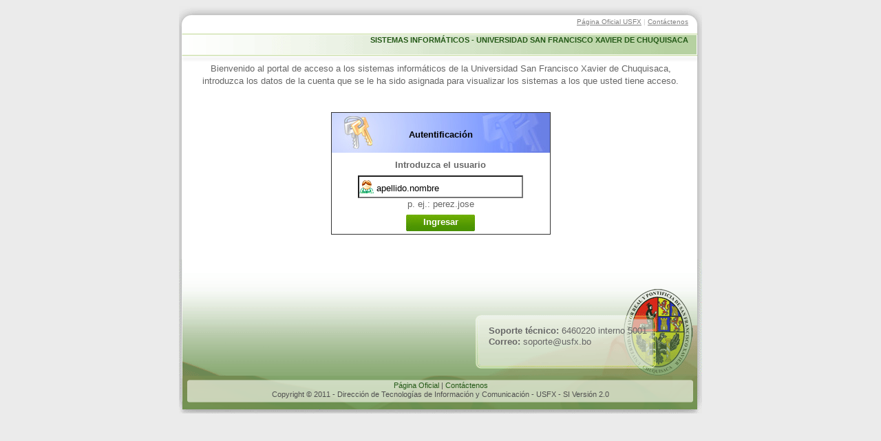

--- FILE ---
content_type: text/html; charset=UTF-8
request_url: https://si.usfx.bo/si/
body_size: 9483
content:

<!DOCTYPE html PUBLIC "-//W3C//DTD XHTML 1.0 Transitional//EN" "http://www.w3.org/TR/xhtml1/DTD/xhtml1-transitional.dtd">
<html xmlns="http://www.w3.org/1999/xhtml">
<head>
<link rel="shortcut icon" href="imagenes/favicon.ico"/>
<meta http-equiv="Content-Type" content="text/html; charset=utf-8" />
<title>Sistemas Informáticos - UMRPSFXCH</title>

<style type="text/css">  @import url(imagenes/style.css);.Estilo3 {color: #000000}    </style>

<script language="javascript" type="text/javascript" src="prototype.js"></script>
<script language="javascript" type="text/javascript" src="ajax.js">	</script>
<script language="javascript" type="text/javascript" src="funciones.js">	</script>

<link rel="stylesheet" type="text/css" href="yahoo/fonts-min.css" />
<link rel="stylesheet" type="text/css" href="yahoo/container.css" />
<script type="text/javascript" src="yahoo/utilities.js"></script>
<script type="text/javascript" src="yahoo/container-min.js"></script>


</head>

<body class="yui-skin-sam" id="panelbutton">
<div id="page-container">	

	<div id="top">
		<a href="http://www.usfx.info">Página Oficial USFX</a> | <a href="mailto:dtic@usfx.info">Contáctenos</a> 
	    <div class="comment">  <strong>SISTEMAS INFORMÁTICOS - UNIVERSIDAD SAN FRANCISCO XAVIER DE CHUQUISACA</strong></div>
	</div>
     <div id="content">
		
    <div align="center" id="formlogin">

<div id="resp2" align="center">
<!--div style="background-color: #FEEFB3; color:#A16F2D; border:1px solid #A16F2D;font-size:16px;padding:10px; line-height: 1.6">Se comunica, a partir de las 8:30 a.m. del miercoles 15 de abril, hasta el lunes 14 a horas 8 a.m, habrá un corte de energía eléctrica en el Campus Universitario por parte de CESSA , por lo que se solicita tomar las previsiones del caso.</div>
<div style="background-color: #FEEFB3; color:#A16F2D; border:1px solid #A16F2D;font-size:16px;padding:10px; line-height: 1.6">Se comunica, a partir de las 8:30 a.m. y por el lapso de una hora, del dia de <b>hoy</b> miercoles 15 de abril, habra un corte en los nuestros servicios por razones de mantenimiento de servidores, por lo que se solicita tomar las previsiones del caso.</div-->
		   Bienvenido al portal de acceso a los sistemas informáticos de la Universidad San Francisco Xavier de Chuquisaca, introduzca los datos de la cuenta que se le ha sido asignada para visualizar los sistemas a los que usted tiene acceso.<br />
		   <br />
    <br />
 
	 <table width="319" align="center" border="0" cellspacing="0" cellpadding="3" style="border:solid 1px #333333">
		   <tr>
			 <td colspan="2" align="center"  height="58" style="background:url(imagenes/fondo.jpg) no-repeat"><strong><span class="Estilo3">Autentificación </span><br />
			 </strong></td>
		   </tr>
		   <tr><!---->
			 <td align="center"> <strong>Introduzca el usuario</strong></td>
			</tr>
			<tr>
			 <td align="center"><input name="txt_usuario" id="txt_usuario" type="text" value='apellido.nombre' maxlength="50" size="25" class="usr" 
			 onKeyPress="validarlogin(event,'indexajax.php?op=hqduruomdgegmdua' )" 
			 
			 onClick="blanquear('txt_usuario');" />
		     <br />
		     <table cellspacing="0" cellpadding="0">
		       <tr>
		         <td></td>
		         <td align="left"><div> p. ej.: perez.jose </div></td>
	           </tr>
		       </table>
		     </td>
		   </tr>
		   
		   <tr>
			 <td colspan="2" align="center"><div id="content_resp"></div>
			  <form method="post" name="frm_login" id="frm_login">
			<input type="hidden" name="hdn_hterft" id="hdn_hterft" value='apellido.nombre'/>
			 <input type="button" name="btn_ingre" id="btn_ingre" value="Ingresar" onclick="validar_formlogin('indexajax.php?op=hqduruomdgegmdua',frm_login);" class="ingresar" />
		 </form>
			</td>
		   </tr>
    </table>
		 <br />
		 <br />
</div>
<!-- formualrio de recuperación de contraseña-->
<script>
YAHOO.namespace("formnueva.container");

function init() {
	
	// Define various event handlers for Dialog
	var handleSubmit = function() {
		this.submit();
	};
	
	var handleCancel = function() {
		this.cancel();
	};
	
	var handleSuccess = function(o) {
		var response = o.responseText;
		//response = response.split("<!")[0];
		document.getElementById("resp2").innerHTML = response;
	};
	
	var handleFailure = function(o) {
		alert("Submission failed: " + o.status);
	};

	// Instantiate the Dialog
	YAHOO.formnueva.container.dialog1 = new YAHOO.widget.Dialog("dialog1", 
							{ width : "40em",
							  fixedcenter : true,
							  visible : false, 
							  constraintoviewport : true,
							  buttons : [ { text:"Solicitar asignación de nueva contraseña", isDefault:true ,handler:handleSubmit  },
								      { text:"Cancelar", handler:handleCancel } ]
							});

	// Validate the entries in the form to require that both first and last name are entered
	YAHOO.formnueva.container.dialog1.validate = function() {
/*		var data = this.getData();
		if (data.txt_email == "" || data.txt_nombre == "" || data.txt_ci == "") {
			alert("Ingrese sus datos para la verificación.");
			return false;
		} else {
			return true;
		}*/
		
		if(ValidateReenvio()){
			document.getElementById("resp2").innerHTML = '<br><br><img src="imagenes/cargando_peq.gif" alt="Cargando" width="32" height="32" /> <b>Verificando. Espere unos segundos....</b>';

			return true;
		}
		else
			return false;
	};

	// Wire up the success and failure handlers
	YAHOO.formnueva.container.dialog1.callback = { success: handleSuccess,
						     failure: handleFailure };
	
	// Render the Dialog
	YAHOO.formnueva.container.dialog1.render();

	YAHOO.util.Event.addListener("show", "click", YAHOO.formnueva.container.dialog1.show, YAHOO.formnueva.container.dialog1, true);
//	YAHOO.util.Event.addListener("hide", "click", YAHOO.formnueva.container.dialog1.hide, YAHOO.formnueva.container.dialog1, true);onSubmit="return ValidateReenvio()"
}

YAHOO.util.Event.onDOMReady(init);
</script>

</div>
<script>
    // Esperar a que el documento esté listo
    document.addEventListener('DOMContentLoaded', function () {
        var btn = document.getElementById('btn_ingre');
        btn.value = 'Ingresar';   // si fuera <input type="button">
        btn.style.display = 'inline-block'; // asegúrate de que sea visible
        btn.disabled = false; // habilitar el botón
    });
</script>

<script type="text/javascript">

    YAHOO.namespace("example.container");

    function init() {

        var content = document.getElementById("content");
        
        content.innerHTML = "";

        if (!YAHOO.example.container.wait) {

            // Initialize the temporary Panel to display while waiting for external content to load

            YAHOO.example.container.wait = 
                    new YAHOO.widget.Panel("wait",  
                                                    { width: "240px", 
                                                      fixedcenter: true, 
                                                      close: false, 
                                                      draggable: false, 
                                                      zindex:1,
                                                      modal: true,
                                                      visible: false
                                                    } 
                                                );
    
            YAHOO.example.container.wait.setHeader("Cargando, espere por favor...");
            YAHOO.example.container.wait.setBody("<img src=\"yahoo/rel_interstitial_loading.gif\"/>");
            YAHOO.example.container.wait.render(document.body);

        }

        // Define the callback object for Connection Manager that will set the body of our content area when the content has loaded



        var callback = {
            success : function(o) {
                content.innerHTML = o.responseText;
                content.style.visibility = "visible";
                YAHOO.example.container.wait.hide();
            },
            failure : function(o) {
                content.innerHTML = o.responseText;
                content.style.visibility = "visible";
                content.innerHTML = "CONNECTION FAILED!";
                YAHOO.example.container.wait.hide();
            }
        }
    
        // Show the Panel
        YAHOO.example.container.wait.show();
        
        // Connect to our data source and load the data
       // var conn = YAHOO.util.Connect.asyncRequest("GET", "index.php?op=principales", callback);
    }
    
    YAHOO.util.Event.on("panelbutton", "unload", init);
		
</script>
	
	
</div>
<!-- pie -->
	   <div id="prefooter"><br />
		<br /> <br /><br /><br /> <br />
        <b>Soporte técnico:</b> 6460220 interno 5001
        <br /><b>Correo:</b> soporte@usfx.bo
	   </div>
		<div id="footer">
			<a href="#">Página Oficial</a> | 
			<a href="mailto:dtic@usfx.info">Contáctenos</a>
            <br />
			Copyright &copy; 2011  - Dirección de Tecnologías de Información y Comunicación - USFX - SI Versión 2.0 <br /> <br />
		</div>
</div>

    <script language="javascript" type="text/javascript" src="prototype.js"></script>
    <script language="javascript" type="text/javascript" src="ajax.js">	</script>
    <script language="javascript" type="text/javascript" src="funciones.js">	</script>

</body>
</html>



--- FILE ---
content_type: text/css
request_url: https://si.usfx.bo/si/imagenes/style.css
body_size: 6970
content:
/* StyleSheet for GreenGrass Template by David Herreman http://www.free-css-templates.com */ h4 { font-size: 12px; color: #50922C; text-align: left; background-color: #fff; } .date { text-align: right; color: #808080; font-size: 11px; background-color: #fff; } .date a { color: #245917; background-color: #fff; } #content h2 { margin: 0; padding: 0; padding-bottom: 0px; color: #245917; background-color: #fff; } #content h4 { margin: 0; padding-bottom: 0px; font-size: 12px; color: #50922C; background-color: #fff; } #content a { color: #50922C; text-decoration: none; background-color: #fff; } #content p { margin: 0; padding: 0; padding-bottom: 10px; background-color: #fff; } #content .title { margin: 0; padding: 0; padding-bottom: 0px; font-size: 100%; text-transform: uppercase; font-weight: bold; text-decoration: none; color: #245917; background-color: #fff; } #page-container { width: 760px; background: #fff; text-align: left; margin: auto; background: #fff url("bg2.gif") top center repeat-y; background-color: #fff; } body { font-family: Arial, Helvetica, Verdana, Sans-serif; font-size: 12px; color: #666666; background: #ebebeb; text-align: center; } #menu { text-align: center; font-size: 100%; text-transform: uppercase; font-weight: bold; text-decoration: none; } #menu a { width: 180px; color: #B60400; font-size: 9pt; font-weight: bold; padding: 0 0 0 10px; background-color: #fff; } #menu a:hover { color: #B60400; font-size: 9pt; font-weight: bold; padding: 0 0 0 0px; } ul#menu { padding: 0px ; list-style-type: none ; text-align: left; } ul#menu li { margin: 0px 0 0 0 ; padding: 0 ; } ul#menu li a { display: block ; width: 175px ; line-height: 29px ; color: #B60400; text-indent: +30px ; text-decoration: none ; background: url(li.gif) no-repeat +10px +8px; } ul#menu li a:hover { background: #eaeaea; text-indent: +40px ; line-height: 29px ; background: #ebebeb url(li.gif) no-repeat +10px +8px; } #top { background: #fff url("header.gif") top center no-repeat; height: 65px; padding-top: 18px; padding-left: 28px; padding-right: 20px; text-align: right; color: #ccc; font-size: 10px; background-color: #fff; } #top .comment { margin: 14px 0px 0px 0px; color: #245917; font-size: 11px; } #top input.search { width: 292px; border: 0; background: #FFF url(input.gif) no-repeat; padding: 4px; color: #70b24C; } #top input.submit { border: 0px; background-color: #A3BB90; padding: 0px 0; width: 65px; margin: 0 15px 1px 0; color: #245917; font: bold 1em Arial, Sans-Serif; } #top a { color: #808080; background-color: #fff; } #header { background: #ccc url("bg2.gif") top center repeat-y; height: 120px; padding-left: 40px; background-color: #fff; } #prefooter { clear: both; background: #fff url("prefooter.gif") center no-repeat; height: 169px; padding: 0px 0px 0px 450px; background-color: #0f0; } #prefooter p { width: 350px; padding: 12px 0px 10px 0px; margin: 0px 0px 3px 0px; border-bottom: 1px solid #ada; } #prefooter a { color: #B60400; font-size: 9pt; font-weight: bold; padding: 0 0px 0px 0px; } #hrgreen { background: #fff url("hr.gif") no-repeat; margin: 13px; height: 1px; background-color: #fff; } * html #hrgreen { background: #fff url("hr.gif") no-repeat; margin-left: 60px; height: 1px; background-color: #fff; } #content { margin-right: 15px; line-height: 18px; padding-left: 15px; } #content .padding { padding: 25px; background-color: #fff; } #sidebar-a { float: right; width: 228px; line-height: 18px; margin-right: 10px; background: #fff url("bg_nav.gif") right top no-repeat; background-color: #fff; } #sidebar-a p { width: 173px ; margin-left: 30px; text-decoration: none ; text-align: left; background-color: #fff; } * html #sidebar-a p { width: 173px; margin-left: 75px; margin-top: -15px; text-decoration: none ; text-align: left; background-color: #fff; } #sidebar-a .padding { margin: 10px 0px 10px 0px; padding: 35px 20px 0px 30px; } #footer { background: #ebebeb url("footer2.gif") top no-repeat; font-family: Tahoma, Arial, Helvetica, Sans-serif; font-size: 11px; color: #505050; padding: 8px 0px; text-align: center; background-color: #0f0; /* height:69*/ } #footer a { color: #245917; text-decoration: none; } #footer a:hover { color: #db6d16; } #footer #copyright { padding-top: 1px; } .hidden { display: none; } .filatitulo { /* background-color: #525965;*/ background-color: #FBE8E2; height: 25; font-size: 12px; font-weight: bold; } .coloroscuro{ color:#333333; } /*CAMBIO DE CONTRASE&Ntilde;A*/ .pass_bar{ border: solid 1px #999999; height:10px; width:100px; margin:0; padding:0; } .pass_base{ height:10px; width:100px; margin:0; padding:0; } .pass_bar_0 { width: 0px; } .pass_bar_10 { width: 10px; } .pass_bar_20 { width: 20px; } .pass_bar_30 { width: 30px; } .pass_bar_40 { width: 40px; } .pass_bar_50 { width: 50px; } .pass_bar_60 { width: 60px; } .pass_bar_70 { width: 70px; } .pass_bar_80 { width: 80px; } .pass_bar_90 { width: 90px; } .pass_bar_100 { width: 100px; } .pass_bar_color_1 { background-color: #EA0000; } .pass_bar_color_2 { background-color: #FFCC00; } .pass_bar_color_3 { background-color: #00CC33; } /*cuadro de di&aacute;log*/ #cambiocontra{ color:#000000; font-size:1.3em; font-weight:bold; } input.contrase { /*calendario peque*/ background: transparent url(lock.png) left no-repeat; padding-left:20px; height:35px; width:170px; }


input.usr { /*calendario mediando*/
background:transparent url(user.gif) left no-repeat;
padding-left:25px;
padding-top:5px;
height:23px;
/*width:120px;*/
}
input.pass { /*calendario mediando*/
background:transparent url(candado.gif) left no-repeat;
padding-left:25px;
padding-top:5px;
height:25px;
/*width:120px;*/
}

input.cap { /*calendario mediando*/
background:transparent url(opcion.jpg) left no-repeat;
padding-left:25px;
padding-top:5px;
height:23px;
/*width:120px;*/
}

.fila_titulo{
background:#4B6482;
color:#FFFFFF;
font : 0.9em verdana, Arial, Sans-Serif;
}



.letrarojo{color:#FF5B5B;}

.mensaje1{
	background-color: #EBEBEB;   border: 1px solid #D2D2D2;  border-radius: 5px 5px 5px 5px;
	padding: 5px;
}

.mensaje21{ /**/
	background-color: #EBEBEB; border: 1px solid #D2D2D2;  border-radius: 5px 5px 5px 5px;
	margin-left:40px;
	padding: 5px;
	width:48em;
}

.mensaje2{ /**/
	border: 1px solid #D2D2D2;  border-radius: 5px 5px 5px 5px;
	margin-left:40px;
	padding: 5px;
	width:48em;
}

.mensajerojo{
	background-color: #EBEBEB;   border: 1px solid #D2D2D2;  border-radius: 5px 5px 5px 5px;
	padding: 5px;
	color:#FF0000;
}

.mensajerojopeq{
	border: 1px solid #D2D2D2;  border-radius: 5px 5px 5px 5px;
	padding: 5px;
	font-size:0.9em;
	color:#FF5B5B;
}

input.ingresar {
    background: url("boton.jpg") no-repeat scroll center center transparent;
    border: medium none;
    color: #FFFFFF;
    font-weight: bold;
    padding-bottom: 0.3em;
	width:100px;
	height:24px;
	margin-bottom:1px;
}

input.letragrande{
	font-size:14px;
	font-weight: bold;
}

--- FILE ---
content_type: text/css
request_url: https://si.usfx.bo/si/yahoo/fonts-min.css
body_size: 362
content:
/*
Copyright (c) 2008, Yahoo! Inc. All rights reserved.
Code licensed under the BSD License:
http://developer.yahoo.net/yui/license.txt
version: 2.5.1
*/
body {font:13px/1.231 arial,helvetica,clean,sans-serif;*font-size:small;*font:x-small;}table {font-size:inherit;font:100%;}pre,code,kbd,samp,tt{font-family:monospace;*font-size:108%;line-height:100%;}


--- FILE ---
content_type: application/javascript
request_url: https://si.usfx.bo/si/ajax.js
body_size: 4907
content:
function cargar_contenidoform(id_div, destino, frm){  //validar contrase�a 
	var form = document.getElementById(id_div);
	form.innerHTML = "<img src='imagenes/cargando_peq.gif' alt='Cargando' width='32' height='32' /> Validando datos.....";	

	var params = Form.serialize($(frm));	
	new Ajax.Request(destino,{
	   method: 'get',
	   parameters: params,
	
	  onComplete:function showResponse(respuesta){ 
		   if(respuesta.responseText == "success") {
			   var form = document.getElementById(id_div);
				form.innerHTML = '<br><div class="mensaje1"><table width="90%" align="center" border="0" cellspacing="0" cellpadding="0">   <tr> <td width="10%" align="center" valign="middle"><img src="imagenes/correcto.gif" alt="Correcto" width="32" height="27" /></td>  <td width="90%" align="center">Bienvenido. Ingresando.....</td>   </tr> </table></div><br>';
			    window.location='index.php';			   
		   }
		   else{
			   if(respuesta.responseText == "bloqueado") {
				   
					var form1 = document.getElementById('btn_ingre');
					form1.value = 'Bloqueado';
					//respuestaaux = '<br><div class="mensajerojo">	<table width="100%" align="center" border="0" cellspacing="0" cellpadding="0"><tr>   <td width="10%" align="center" valign="middle"><img src="imagenes/alerta.gif" alt="X" width="36" height="31" /></td>    <td width="90%" align="center">Demasiados intentos, la cuenta ha sido temporalmente bloquedada .  </td>   </tr>   </table>	</div><br />';

					respuestaaux = '<br><div class="mensajerojo">	<table width="100%" align="center" border="0" cellspacing="0" cellpadding="0"><tr>   <td width="10%" align="center" valign="middle"><img src="imagenes/alerta.gif" alt="X" width="36" height="31" /></td>    <td width="90%" align="center">Demasiados intentos. Espere unos seguntos.  </td>   </tr>   </table>	</div><br />';
					mostrar_mesaje(id_div,respuestaaux,'si');				   
					window.location='index.php?cap=si&verf=no';
			   }
			   else {
					var form1 = document.getElementById('btn_ingre');
					form1.value = 'Ingresar';
					form1.disabled = '';
					mostrar_mesaje(id_div,respuesta.responseText,'si');
				   
				}
/*				var form = document.getElementById(id_div);
				form.innerHTML = respuesta.responseText;*/
		   }
	   }
	/* 	onComplete: function showResponse(respuesta){ 
       //     $('respuesta').innerHTML= '';
                if(respuesta.responseText == "success") {
//                    $('container_formulario_contactenos').innerHTML= 'mensaje...';
                    /*redirecci�n*/
//                    setTimeout(window.top.location='./',5);
	//				window.location='index.php';

         /*       }
				else{
//					mostrar_mesaje(id_div,respuesta.responseText,'si');
					
                }
            }
	
	   */
	}); 
}

//validar cambio de contrasenia
function cargar_nuevacontra(id_div, destino, frm){  //parciales, prac y laba
	var form = document.getElementById(id_div);
	form.innerHTML = "<div align='center'><img src='imagenes/cargando_peq.gif' alt='Cargando' width='32' height='32' /><b> Validando datos.....</b></div>";	

	var params = Form.serialize($(frm));	
	new Ajax.Request(destino,{
	   method: 'post',
	   parameters: params,
	
	  onComplete:function showResponse(respuesta){ 
		   if(respuesta.responseText == "success") {
			   var form = document.getElementById('resp2');
			   txtEmail = document.getElementById('txtEmail');
			   form.innerHTML = '<br /><div class="mensaje2" align="center"> <table width="90%" align="center" border="0" cellspacing="0" cellpadding="0">   <tr><td width="10%" align="center" valign="middle"><img src="imagenes/image2.gif" alt="Correcto" width="60" height="60" /></td> <td width="90%" align="center">DATOS CAMBIADOS CORRECTAMENTE.<br /><br />Se  ha enviado  la nueva contrase&ntilde;a al correo electr&oacute;nico  <b>'+txtEmail.value+'</b>, aseg&uacute;rese de verificar las carpetas <b>Bandeja de entrada, Correo no deseado o SPAM</b>. </td>  </tr>   </table></div><br><p align="center"><br>  <a href="index.php"><img src="imagenes/opcion.jpg" alt="!" width="24" height="23" border="0" />Clic aqu&iacute; para volver a los  <strong>Sistemas Inform&aacute;ticos USFX</strong> del usuario<img src="imagenes/opcion.jpg" alt="!" width="24" height="23" border="0" /></a></p><br>';
				 var form = document.getElementById('btn_ingre');
				form.style.display = 'none';
				form.style.visibility = '';
			}
		   else{
			   	var form1 = document.getElementById('btn_ingre');
				form1.value = 'Cambiar DATOS DEL USUARIO';
				form1.disabled = '';
				
				var form1 = document.getElementById('txt_pwsactual');
				form1.value = '';
				form1.focus();
				
				var form = document.getElementById(id_div);
				form.innerHTML = respuesta.responseText;
//				mostrar_mesaje(id_div,respuesta.responseText,'si');
		   }
	   }
	}); 
}


--- FILE ---
content_type: application/javascript
request_url: https://si.usfx.bo/si/funciones.js
body_size: 9664
content:
function validar_cambiocontra(destino,formu)
{
	var form = document.getElementById(formu);
	var mens = '';
	with (form){
		if(txt_pwsactual.value=='')
			mens = mens+ "\t"+"- Contraseña Actual no introducida"+"\n";
		if(txt_pwsnueva.value=='')
			mens = mens+ "\t"+"- Contraseña Nueva no introducida"+"\n";
		else {
			if((txt_pwsnueva2.value=='')||(txt_pwsnueva2.value!=txt_pwsnueva.value))
				mens = mens+ "\t"+"- La contraseña nueva y su confirmación no coinciden"+"\n";
			else{
				if(hdn_passok.value=='no')
					mens = mens+ "\t"+"-La contraseña nueva es muy débil"+"\n";
			}
			if((txt_pwsactual.value==txt_pwsnueva.value))
				mens = mens+ "\t"+"- La contraseña nueva debe ser DIFERENTE a la actual"+"\n";
		}	
		
		if ((txtEmail.value==null)||(txtEmail.value=="")){
			mens = mens+ "\t"+"- Correo electrónico incorrecto"+"\n";
			txtEmail.focus();
		}
		else
			if (echeck(txtEmail.value)==false){
				mens = mens+ "\t"+"- Correo electrónico incorrecto. Debe seguir el formato usuario@dominio.com"+"\n";
				txtEmail.focus();
			}				
			
	}
	if(mens!=''){
		alert("Datos no enviados debido a: \n"+mens);
		return false;
	}
	else{
		var form = document.getElementById('btn_ingre');
		form.value = 'Verificando...';
		form.disabled = 'disabled';
		cargar_nuevacontra('content_resp',destino,formu);
		return true;
	}
}
/*
function cerrar_sesion(){
	document.execCommand("ClearAuthenticationCache",false, null); 
}
*/
var timerID;
function cerrar_sesion(opcion){
	url = "index.php?op="+opcion +'&id=correcto';
	location.href = url ;
}

function validar_formlogin(destino,frm){ 
	var usr = document.getElementById('txt_usuario');
	var formu = document.getElementById('frm_login');
	if((usr.value=='')||(usr.value=='apellido.nombre')){	
		alert('Introduzca sus datos');
		return false;
	}
	else{
		with(formu){ 
			hdn_hterft.value = usr.value;
		//	hdn_hqdur.value = contra.value;
			//hdn_hqdur.value = 'hqomd8457ci1428'+contra.value+'ru'; 
/*			
			hdn_usuario.value = (usr.value);
			hdn_contrasenia.value = (contra.value);
*/			
//			formu.submit();
			
			var form = document.getElementById('btn_ingre');
			form.value = 'Verificando...';
			form.disabled = 'disabled';
			cargar_contenidoform('content_resp',destino,frm);
			
			//return false;
		}
	}
}
function validar_formpass(destino,frm){ 
	
	var contra = document.getElementById('txt_contrasenia');
	var formu = document.getElementById('frm_pass');
	if((contra.value=='')||(contra.value=='password')){	
		alert('Introduzca sus datos');
		return false;
	}
	else{
		with(formu){ 
		//	hdn_hqdur.value = contra.value;
			hdn_hqdur.value = 'hqomd8457ci1428'+contra.value+'ru'; 
/*			
			hdn_usuario.value = (usr.value);
			hdn_contrasenia.value = (contra.value);
*/			
//			formu.submit();
			
			var form = document.getElementById('btn_ingre');
			form.value = 'Verificando...';
			form.disabled = 'disabled';
			cargar_contenidoform('content_resp',destino,frm);
			
			//return false;
		}
	}
}


function validar_formlogincap(destino,frm){ 
	var usr = document.getElementById('txt_usuario');
	//var contra = document.getElementById('txt_contrasenia');
	var captc = document.getElementById('captcha-form');	
	
	var formu = document.getElementById('frm_login');
	if((usr.value=='')||(usr.value=='apellido.nombre')||(captc.value=='')){	
		alert('Introduzca sus datos');
		return false;
	}
	else{
		with(formu){ 
			hdn_hterft.value = usr.value;
			hdn_hqdcap.value = captc.value; 
			//hdn_hqdur.value = 'hqomd8457ci1428'+contra.value+'ru'; 
	
			var form = document.getElementById('btn_ingre');
			form.value = 'Verificando...';
			form.disabled = 'disabled';
			cargar_contenidoform('content_resp',destino,frm);
		}
	}
}


function blanquear(campo){
	var campo = document.getElementById(campo);
	if((campo.value=='apellido.nombre')||(campo.value=='password'))
		campo.value = '';
}


/**correo*/
function specialchar()
{
	var key=window.event.keyCode;
	
	if (key==8 || key ==45 || key == 46  || key == 47 || key == 95 || key == 92 || (key >=48 && key<=57) || (key >=64 && key<=90) || (key >=97 && key<=122) || key==0)
	{
	//alert(key);
	}
	else
	window.event.keyCode=0;
} 

function validarmail(e) {
   	key = (document.all) ? e.keyCode : e.which;
	var valor;
    if (key==8 || key ==45 || key == 46  || key == 47 || key == 95 || key == 92 || (key >=48 && key<=57) || (key >=64 && key<=90) || (key >=97 && key<=122) || key==0) 
	valor=true;
	else
	valor=false;
return valor;
}  

function validarlogin(e,dir) {
     const key = e.key;

    // Permitir solo letras, números y punto
    const permitido = /^[a-zA-Z0-9ñÑ.]$/;

    // Permitir teclas especiales: backspace, delete, enter, tab, flechas
    const especiales = ['Backspace', 'Delete', 'Enter', 'Tab', 'ArrowLeft', 'ArrowRight'];

    if (permitido.test(key) || especiales.includes(key)) {
        // Si presionó Enter, puedes ejecutar tu función
        if (key === 'Enter') {
            validar_formlogin(dir,frm_login);
        }
        return true;
    } else {
        e.preventDefault();
        return false;
    }
}  


function validarenter(e,frm_login) {
   	key = (document.all) ? e.keyCode : e.which;
	var formu = document.getElementById('frm_login');
	if(key==13) 
			validar_formpass('indexajax.php?op=hqduruomd',frm_login);	
			
	else
			return true
}  
function validarentercap(e,frm_login) {
   	key = (document.all) ? e.keyCode : e.which;
	var formu = document.getElementById('frm_login');
	if(key==13) 
			validar_formlogincap('indexajax.php?op=hqduruomd',frm_login);	
			
	else
			return true
}  


function validarci(e) {
   	key = (document.all) ? e.keyCode : e.which;

	var valor;
    if (key==8 || (key >=48 && key<=57) || key==0 || (key >=65 && key<=90) || (key >=97 && key<=122)) 
	valor=true;
	else
	valor=false;
	return valor;
}  

function validarnoms(e) {
   	key = (document.all) ? e.keyCode : e.which;
	var valor;
    if (key==8 || key==32 || (key >=65 && key<=90) || (key >=97 && key<=122) || key==0) 
	valor=true;
	else
	valor=false;
	return valor;
}  

function echeck(str) {

		var at="@"
		var dot="."
		var lat=str.indexOf(at)
		var lstr=str.length
		var ldot=str.indexOf(dot)
		if (str.indexOf(at)==-1){
	//	   alert("Correo Electrónico incorrecto. Debe seguir el formato usuario@dominio.com")
		   return false
		}

		if (str.indexOf(at)==-1 || str.indexOf(at)==0 || str.indexOf(at)==lstr){
		//   alert("Correo Electrónico incorrecto. Debe seguir el formato usuario@dominio.com")
		   return false
		}

		if (str.indexOf(dot)==-1 || str.indexOf(dot)==0 || str.indexOf(dot)==lstr){
		//    alert("Correo Electrónico incorrecto. Debe seguir el formato usuario@dominio.com")
		    return false
		}

		 if (str.indexOf(at,(lat+1))!=-1){
	//	    alert("Correo Electrónico incorrecto. Debe seguir el formato usuario@dominio.com")
		    return false
		 }

		 if (str.substring(lat-1,lat)==dot || str.substring(lat+1,lat+2)==dot){
	//	    alert("Correo Electrónico incorrecto. Debe seguir el formato usuario@dominio.com")
		    return false
		 }

		 if (str.indexOf(dot,(lat+2))==-1){
	//	    alert("Correo Electrónico incorrecto. Debe seguir el formato usuario@dominio.com")
		    return false
		 }
		
		 if (str.indexOf(" ")!=-1){
	//	    alert("Correo Electrónico incorrecto. Debe seguir el formato usuario@dominio.com")
		    return false
		 }

 		 return true					
	}

function logincheck(str) {

		
		var punto="."
		var lstr=(str.length)-1
		var lpunto=str.indexOf(punto)
		if ( str.charAt(0)==punto || str.charAt(lstr)==punto){
		    alert("El formato del campo Login es incorrecto")
		    return false
		}
		else
		{
			var i=1;
			var puntos=0;
			for (i=1;i<lstr;i++)
			{
				if (str.charAt(i)==punto)
				puntos++;
			}
			if (puntos==0 || puntos>1){
			alert("El formato del campo Login es incorrecto")
		    return false
			}
		
		}
 		 return true					
	}

function ValidateForm(){
	var emailID=document.frm_correo.txtEmail
	
	if ((emailID.value==null)||(emailID.value=="")){
		alert("Debe ingresar un Correo Electrónico valido")
		emailID.focus()
		return false
	}
	if (echeck(emailID.value)==false){
		emailID.focus()
		return false
	}
	if (confirm("Esta seguro de que desea actualizar sus datos con el Correo Electrónico: "+emailID.value))
	return true;
	else 
	return false;
 }


function ValidateReenvio(){ 
	var ci=document.frm_reenvio.txt_ci;
	var nombre=document.frm_reenvio.txt_nombre;
	var email=document.frm_reenvio.txt_email;
	
	if ((nombre.value==null)||(nombre.value=="")){
		alert("Debe ingresar Nombres válidos");
		return false
	}
	
	if ((ci.value==null)||(ci.value=="")){
		alert("Debe ingresar un CI válido");
		return false
	}
	if ((ci.value.length>=15)){
		alert("El CI no debe exceder los 15 caracteres");
		return false
	}
	if (echeck(email.value)==false){ 
		alert("Debe ingresar un correo electrónico válido");
		return false
	}
	else
		return true
 }
 /*fin de *correo*/
 
 
 
 
 
 function ocultar_div(id_div){
	 var form = document.getElementById(id_div);
	 form.style.display = 'none';
	 form.style.visibility = '';
}
 
 function mostrar_mesaje(id_div,respuesta,temporizar){ 
 	var form = document.getElementById(id_div);
	form.innerHTML = respuesta;
	if(temporizar=='si'){
	//	timerID2 = setTimeout("ocultar_div('"+id_div+"')", 5000);
	}
 	return true;
 }
 
 
 
